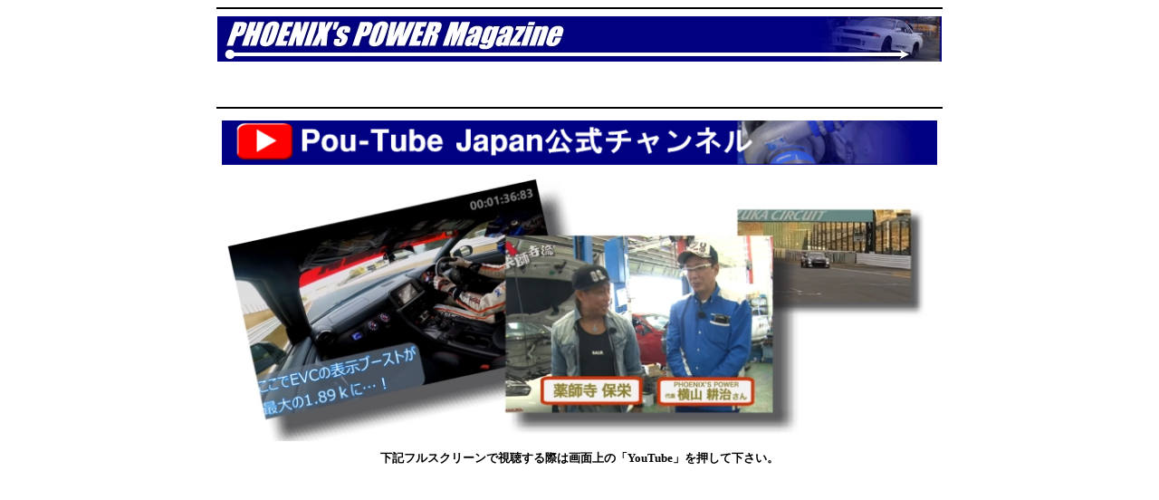

--- FILE ---
content_type: text/html
request_url: http://www.phoenixs.co.jp/phoenixs/3.htm
body_size: 2727
content:
<html>

<head>
<meta name="GENERATOR" content="Microsoft FrontPage 5.0">
<meta name="ProgId" content="FrontPage.Editor.Document">
<meta http-equiv="Content-Type" content="text/html; charset=shift_jis">
<title>フェニックスパワー</title>
<base target="_self">
</head>

<body topmargin="0" leftmargin="0">

<hr color="#000000" width="800">

<div align="center">
  <center>
  <table border="0" cellpadding="0" cellspacing="0" style="border-collapse: collapse" bordercolor="#111111" width="800">
    <tr>
      <td width="100%" bgcolor="#000080">
      <img border="0" src="2021/mag/menu.jpg" width="799" height="50"></td>
    </tr>
  </table>
  </center>
</div>

<p>　</p>

<hr color="#000000" width="800">
    <div align="center">
      <center>
      <table border="0" cellpadding="5" cellspacing="0" style="border-collapse: collapse" bordercolor="#111111" width="800">
        <tr>
          <td width="100%">
          <p align="center">
          <img border="0" src="2021/img/ptu.gif" width="790" height="49"></td>
        </tr>
        <tr>
          <td width="100%">
          <p align="center">
          <img border="0" src="option/yuimg.jpg" width="790" height="295"></td>
        </tr>
      </table>
      </center>
</div>
<div align="center">
  <center>                                                                                                     
<table border="0" cellpadding="5" cellspacing="0" style="border-collapse: collapse" width="800" height="1">                                                                                                     
  <tr>                                                                                                     
    <td width="788" height="27" align="center" colspan="3">                                                                                                     
          <b><font size="2">下記フルスクリーンで視聴する際は画面上の「YouTube」を押して下さい。</font></b></td>                                                                                                     
  </tr>                                                                                                     
  <tr>                                                                                                     
    <td width="355" height="27" align="center">                                                                                                     
          <iframe width="250" height="140" src="https://www.youtube.com/embed/UBBwXWqop5E" title="YouTube video player" frameborder="0" allow="accelerometer; autoplay; clipboard-write; encrypted-media; gyroscope; picture-in-picture" allowfullscreen name="I5"></iframe></td>                                                                                                     
    <td width="46" height="27" align="center">                                                                                                     
          <iframe width="250" height="140" src="https://www.youtube.com/embed/gkYEzGnCVLE" title="YouTube video player" frameborder="0" allow="accelerometer; autoplay; clipboard-write; encrypted-media; gyroscope; picture-in-picture" allowfullscreen name="I7"></iframe></td>                                                                                                     
    <td width="379" height="27" align="center">                                                                                                     
          <iframe width="250" height="140" src="https://www.youtube.com/embed/b8LCXDJaL2M" title="YouTube video player" frameborder="0" allow="accelerometer; autoplay; clipboard-write; encrypted-media; gyroscope; picture-in-picture" allowfullscreen></iframe></td>                                                                                                     
  </tr>                                                                                                     
  <tr>                                                                                                     
    <td width="355" height="27" align="center">                                                                                                     
          <iframe width="250" height="140" src="https://www.youtube.com/embed/OXfisCQz-7g" frameborder="0" allow="accelerometer; autoplay; clipboard-write; encrypted-media; gyroscope; picture-in-picture" align="left"></iframe> </td>                                                                                                     
    <td width="46" height="27" align="center">                                                                                                     
          <iframe width="250" height="140" src="https://www.youtube.com/embed/2KKsXxi8GrU" title="YouTube video player" frameborder="0" allow="accelerometer; autoplay; clipboard-write; encrypted-media; gyroscope; picture-in-picture" allowfullscreen name="I8"></iframe> </td>                                                                                                     
    <td width="389" height="27" align="center">                                                                                                     
          <iframe width="250" height="140" src="https://www.youtube.com/embed/TMWTEYtrdV0" title="YouTube video player" frameborder="0" allow="accelerometer; autoplay; clipboard-write; encrypted-media; gyroscope; picture-in-picture" allowfullscreen></iframe></td>                                                                                                     
  </tr>                                                                                                     
  <tr>                                                                                                     
    <td width="788" height="27" colspan="3">                                                                                                     
          <table border="0" cellpadding="5" cellspacing="0" style="border-collapse: collapse" width="800" height="1">
            <tr>
              <td width="788" height="27">
              <div align="center">
                <center>
                <table border="0" cellpadding="0" cellspacing="0" style="border-collapse: collapse" bordercolor="#111111" width="800">
                  <tr>
                    <td width="266">
                    <p align="center"><font size="2"><b>Tujimura-R35bySuzuka</b></font></td>
                    <td width="266">
                    <p align="center"><font size="2"><b>薬師時流TV</b></font></td>
                    <td width="266">
                    <p align="center"><font size="2"><b>Yagi-R35bySuzuka</b></font></td>
                  </tr>
                  <tr>
                    <td width="266">
                    <p align="center">
                    <iframe width="250" height="140" src="https://www.youtube.com/embed/4iltUumtprg?start=4" frameborder="0" allow="accelerometer; autoplay; clipboard-write; encrypted-media; gyroscope; picture-in-picture" allowfullscreen name="I1">
                    </iframe></td>
                    <td width="266">
                    <p align="center">
                    <iframe width="250" height="140" src="https://www.youtube.com/embed/CW66qrgrNCI" frameborder="0" allow="accelerometer; autoplay; clipboard-write; encrypted-media; gyroscope; picture-in-picture" allowfullscreen name="I2">
                    </iframe></td>
                    <td width="266">
                    <iframe width="250" height="140" src="https://www.youtube.com/embed/GSL3l7LJv0U?start=5" frameborder="0" allow="accelerometer; autoplay; clipboard-write; encrypted-media; gyroscope; picture-in-picture" allowfullscreen name="I3">
                    </iframe></td>
                  </tr>
                </table>
                </center>
              </div>
              </td>
            </tr>
          </table>
    </td>                                                                                                     
  </tr>                                                                                                     
  </table>
  </center>
</div>

<hr color="#000000" width="800">
    <div align="center">                                                                                                 
<table border="0" cellpadding="5" cellspacing="0" style="border-collapse: collapse" width="800" height="1">                                                                                                     
  <tr>                                                                                                     
    <td width="788" height="28" bgcolor="#000080">                                                                                                     
    <p align="center"><b><font color="#FFFFFF">チャンネル一覧</font></b></td>                                                                                                     
  </tr>                                                                                                     
  <tr>                                                                                                     
    <td width="788" height="27">                                                                                                     
          <p align="center">                                                                                                     
          <img border="0" src="images/new04-001.gif" width="18" height="12"><a target="_blank" href="https://www.youtube.com/user/phoenixspower/videos?disable_polymer=1"><b>PHOENIX'S POWER チャンネル動画一覧</b></td>                                                                                                     
  </tr>                                                                                                     
  <tr>                                                                                                     
    <td width="788" height="27">                                                                                                     
          <table border="0" cellpadding="5" cellspacing="0" style="border-collapse: collapse" bordercolor="#111111" width="100%">
            <tr>
              <td width="25%">
              <p align="center"> <font size="2">
          <b>
<iframe width="150" height="100" src="https://www.youtube.com/embed/GSL3l7LJv0U?start=1" frameborder="0" allow="accelerometer; autoplay; clipboard-write; encrypted-media; gyroscope; picture-in-picture" allowfullscreen name="I4"></iframe>          </b></font>
              </td>
              <td width="25%">　<iframe width="150" height="100" src="https://www.youtube.com/embed/4iltUumtprg?start=1" frameborder="0" allow="accelerometer; autoplay; clipboard-write; encrypted-media; gyroscope; picture-in-picture" allowfullscreen></iframe></td>
              <td width="25%">　<iframe width="150" height="100" src="https://www.youtube.com/embed/CSXcRNtxE1k?start=1" frameborder="0" allow="accelerometer; autoplay; clipboard-write; encrypted-media; gyroscope; picture-in-picture" allowfullscreen></iframe></td>
              <td width="25%">　<iframe width="150" height="100" src="https://www.youtube.com/embed/DQQXxSH4oHI?start=1" frameborder="0" allow="accelerometer; autoplay; clipboard-write; encrypted-media; gyroscope; picture-in-picture" allowfullscreen></iframe></td>
            </tr>
            <tr>
              <td width="25%"> <font size="2">
          <b>
              2020年RH9鈴鹿タイムアタック神奈川県Ｙ様R35編ドライバー飯田章 2020/12/17</b></font></td>
              <td width="25%"> <font size="2">
              <b>
          2020年RH9鈴鹿タイムアタック京都府Ｔ様R35編ドライバー谷口信輝</b></font></td>
              <td width="25%"> <font size="2">
              <b>
          400Rスカイライン最高速テスト!高速周回路を全力全開!! 2020/05上旬</b></font></td>
              <td width="25%"> <font size="2">
              <b>GRスープラ最高速テスト!高速周回路を全力全開!!&nbsp; 
          2020/05上旬</b></font></td>
            </tr>
            <tr>
              <td width="25%">　<iframe width="150" height="100" src="https://www.youtube.com/embed/wFCbED1Z1Og" frameborder="0" allow="accelerometer; autoplay; clipboard-write; encrypted-media; gyroscope; picture-in-picture" allowfullscreen></iframe></td>
              <td width="25%">　<iframe width="150" height="100" src="https://www.youtube.com/embed/b4kFUm1D2_g?start=1" frameborder="0" allow="accelerometer; autoplay; clipboard-write; encrypted-media; gyroscope; picture-in-picture" allowfullscreen></iframe></td>
              <td width="25%">　<iframe width="150" height="100" src="https://www.youtube.com/embed/WoeEovsGv44?start=1" frameborder="0" allow="accelerometer; autoplay; clipboard-write; encrypted-media; gyroscope; picture-in-picture" allowfullscreen></iframe></td>
              <td width="25%">　<iframe width="150" height="100" src="https://www.youtube.com/embed/WoeEovsGv44?start=1" frameborder="0" allow="accelerometer; autoplay; clipboard-write; encrypted-media; gyroscope; picture-in-picture" allowfullscreen></iframe></td>
            </tr>
            <tr>
              <td width="25%"> <font size="2"><b>
              京都府Ｔ様R35鈴鹿本気アタックで自己ベスト&amp;300キロ達成 
          2020/02/25</b></font></td>
              <td width="25%">
          <font size="2"><b>2019年RH9鈴鹿タイムアタ
          ック京都府Ｔ様R35編ドライバー飯田章 2019/12/12</b></font></td>
              <td width="25%">
          <font size="2"><b> 2019年RH9鈴鹿タイムアタック北海道O様R35編ドライバー谷口信輝 2019/12/12</b></font></td>
              <td width="25%"> <font size="2">
              <b>
          北の大王R35本番に向け鈴鹿予行練習で2分10秒切りドライバー飯田章</b>　<b>2019/10/16</b></font></td>
            </tr>
            <tr>
              <td width="25%">　<iframe width="150" height="100" src="https://www.youtube.com/embed/Io8v1yRn5_g?start=1" frameborder="0" allow="accelerometer; autoplay; clipboard-write; encrypted-media; gyroscope; picture-in-picture" allowfullscreen></iframe></td>
              <td width="25%">　<iframe width="150" height="100" src="https://www.youtube.com/embed/mPsCNJUmyJ0?start=1" frameborder="0" allow="accelerometer; autoplay; clipboard-write; encrypted-media; gyroscope; picture-in-picture" allowfullscreen></iframe></td>
              <td width="25%">　<iframe width="150" height="100" src="https://www.youtube.com/embed/MLfkTRzzGyk?start=1" frameborder="0" allow="accelerometer; autoplay; clipboard-write; encrypted-media; gyroscope; picture-in-picture" allowfullscreen></iframe></td>
              <td width="25%">　<iframe width="150" height="100" src="https://www.youtube.com/embed/luyYU0UEQFU?start=1" frameborder="0" allow="accelerometer; autoplay; clipboard-write; encrypted-media; gyroscope; picture-in-picture" allowfullscreen></iframe></td>
            </tr>
            <tr>
              <td width="25%"><font size="2"><b>BLITZ 700RタービンR35セッティング 
          2019/07/13</b></font></td>
              <td width="25%">
          <font size="2">
          <b>準デモカースイフトZC33S鈴鹿シェイクダウン 2019/05/28</b></font></td>
              <td width="25%"><b><font size="2">ワークスBNR32セントラルサーキットで8秒台突入</font></b></td>
              <td width="25%"> <font size="2">
          <b>東京オートサロン2018　チューニングカー部門最優秀賞 </b></font></td>
            </tr>
          </table>
    </td>                                                                                                     
  </tr>                                                                                                     
  </table>
      <center>                                                                                                 
<div align="center">                                                                                                     
  <center>                                                                                                     
<table border="0" cellpadding="5" cellspacing="0" style="border-collapse: collapse" width="800" height="1">                                                                                                     
  <tr>                                                                                                     
    <td width="788" height="28" bgcolor="#000080">                                                                                                     
    <p align="center"><b><font color="#FFFFFF">その他チャンネル</font></b></td>                                                                                                     
  </tr>                                                                                                     
  <tr>                                                                                                     
    <td width="788" height="27">                                                                                                     
          <b>                                                                                                   
          <font size="2">■</font></b>
          <font size="2"><b>
          <a target="_blank" href="https://www.youtube.com/watch?v=GBpizeOFSrE&t=14s">2017年RH9鈴鹿タイムアタック北海道O様R35編ドライバー佐藤公哉</a> 
          2017/12/18</b></font></td>                                                                                                     
  </tr>                                                                                                     
  <tr>                                                                                                     
    <td width="788" height="17">                                                                                                     
          <b>                                                                                                   
          <font size="2">■</font></b><font size="2"><b><a target="_blank" href="https://www.youtube.com/watch?v=ceM3TaKFb5I">尼崎の虎K様R35富士SWタイムアタック動画(2015/03/17)</a></td>                                                                                                     
  </tr>                                                                                                     
  <tr>                                                                                                     
    <td width="788" height="25">                                                                                                     
          <b>                                                                                                   
          <font size="2">■</font></b><font size="2"><b><a target="_blank" href="https://www.youtube.com/watch?v=E58F5NNjdsM">PHOENIX's 
    POWERWORKS 35GTRゼロヨン車載動画</a></b></font></td>                                                                                                     
  </tr>                                                                                                     
  <tr>                                                                                                     
    <td width="788" height="25">                                                                                                     
    <b>                               
    <font size="2">■</font></b><font size="2"><b><a target="_blank" href="https://www.youtube.com/watch?v=c0mzy7p2KuQ&t=91s">History                                                                                       
    of PHOENIX'S POWER SPL</a></b></font></td>                                                                                                     
  </tr>                                                                                                     
  <tr>                                                                                                     
    <td width="788" height="27">                                                                                                     
    <b>
        <font size="2">■<a target="_blank" href="https://www.youtube.com/watch?v=07PiSR8OWWE">R35GTR藤原様R35ダイナパック1062PS/134kgm 動画UP</a></font></b></td>                                                                                                     
  </tr>                                                                                                     
  <tr>                                                                                                     
    <td width="788" height="27">                                                                                                     
    <b>                               
    <font size="2">■</font></b><font size="2"><b><a target="_blank" href="https://www.youtube.com/watch?v=g_1AKqSNOao">オリジナル製品”R35リアサイドマーカーRGB”動画UP→</a></b></font></td>                                                                                                     
  </tr>                                                                                                     
  <tr>                                                                                                     
    <td width="788" height="27">                                                                                                     
    <b>                               
    <font size="2">■<a target="_blank" href="https://www.youtube.com/watch?v=cumNaLxCLqs">サラリーマン大二郎（当社京都店編）</a></font></b></td>                                                                                                     
  </tr>                                                                                                     
  </table>
  </center>
</div>

<hr color="#000000" width="800">
  <p>　</p>
      </center>                                                                                                        
</div>                                                                                                        
                                            
<p align="center"><a href="main.htm"><img border="0" src="2021/back/homeb.gif" width="102" height="85"></a></p>
<table border="0" cellpadding="0" cellspacing="0" style="border-collapse: collapse" bordercolor="#111111" width="100%" background="images/all/back_carbon.jpg" height="217">
  <tr>
    <td width="100%" height="217" bgcolor="#000080">
    <p align="center"><img border="0" src="back_phoenixs3.gif" width="361" height="196"></td>
  </tr>
</table>

</body>

</html>